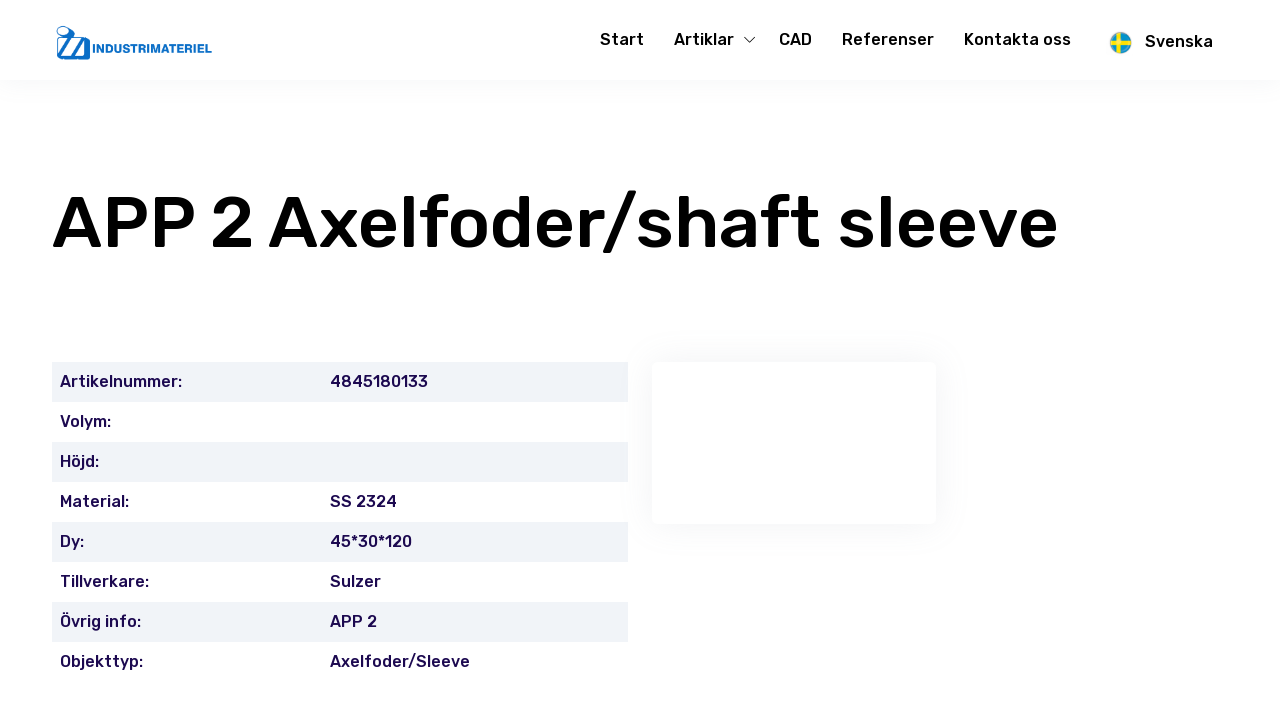

--- FILE ---
content_type: text/html;charset=UTF-8
request_url: https://www.industrimateriel.se/shop/11129---app%202%20axelfoder/shaft%20sleeve/
body_size: 14485
content:

<!DOCTYPE html>
<html>
<head>
	<title>APP 2 Axelfoder/shaft sleeve</title>
	<meta name="description" content="" />
	<meta name="keywords" content="" />
	<meta name="robots" content="index,follow" />
	<meta name="googlebot" content="index, follow" />
	<meta name="id" content="11129" />
	<meta name="date" content="Tue, 14 Aug 2018 15:07:01 GMT" />	
	<meta http-equiv="pragma" content="no-cache" />
	
	<meta name="viewport" content="width=device-width, maximum-scale=5, initial-scale=1, user-scalable=0">
    <!--[if IE]><meta http-equiv='X-UA-Compatible' content='IE=edge,chrome=1'><![endif]-->

	<link rel="dns-prefetch" href="https://fonts.googleapis.com/">
    <link rel="dns-prefetch" href="https://fonts.gstatic.com/">
    <link rel="preconnect" href="https://fonts.googleapis.com/">
    <link rel="preconnect" href="https://fonts.gstatic.com/">
    <link rel="preload" href="/assets/fonts/flaticon/Flaticon.woff2" as="font" type="font/woff2" crossorigin>

	<link rel="stylesheet" href="/assets/css/core.min.css">
    <link rel="stylesheet" href="/assets/css/vendor_bundle.min.css">

	<link rel="preconnect" href="https://fonts.gstatic.com" crossorigin>
	<link rel="preconnect" href="https://fonts.gstatic.com" crossorigin>
	<link href="https://fonts.googleapis.com/css2?family=Roboto:wght@100;400;900&display=swap" rel="stylesheet">
	<link href="https://fonts.googleapis.com/css2?family=Rubik:wght@500&display=swap" rel="stylesheet">
	<link rel="stylesheet" href="/custom/industrimateriel.css">
	
	<script>
  (function(i,s,o,g,r,a,m){i['GoogleAnalyticsObject']=r;i[r]=i[r]||function(){
  (i[r].q=i[r].q||[]).push(arguments)},i[r].l=1*new Date();a=s.createElement(o),
  m=s.getElementsByTagName(o)[0];a.async=1;a.src=g;m.parentNode.insertBefore(a,m)
  })(window,document,'script','//www.google-analytics.com/analytics.js','ga');

  ga('create', 'UA-45858198-1', 'auto');
  ga('send', 'pageview');

</script>

	
	<style>
	.nopadding {
		padding: 0 !important;
		margin: 0 !important;
	}
	@media (max-width: 576px) {
      h1 {
      	font-size: 30px !important;
      }
    }
	</style>
</head>


<body class="header-sticky">
	

	<div id="skrollr-body">
		      <!-- HEADER -->
      <header id="header" class="shadow-xs">

        <!-- NAVBAR -->
        <div class="container position-relative">



          <nav class="navbar navbar-expand-lg navbar-light justify-content-lg-between justify-content-md-inherit">

            <div class="align-items-start">

              <button class="navbar-toggler" type="button" data-bs-toggle="collapse" data-bs-target="#navbarMainNav" aria-controls="navbarMainNav" aria-expanded="false" aria-label="Toggle navigation">
                <svg width="25" viewBox="0 0 20 20">
                  <path d="M 19.9876 1.998 L -0.0108 1.998 L -0.0108 -0.0019 L 19.9876 -0.0019 L 19.9876 1.998 Z"></path>
                  <path d="M 19.9876 7.9979 L -0.0108 7.9979 L -0.0108 5.9979 L 19.9876 5.9979 L 19.9876 7.9979 Z"></path>
                  <path d="M 19.9876 13.9977 L -0.0108 13.9977 L -0.0108 11.9978 L 19.9876 11.9978 L 19.9876 13.9977 Z"></path>
                  <path d="M 19.9876 19.9976 L -0.0108 19.9976 L -0.0108 17.9976 L 19.9876 17.9976 L 19.9876 19.9976 Z"></path>
                </svg>
              </button>

              <a class="navbar-brand m-0 position-relative" href="/">
                <img src="/rwdx/skin/logo.png" alt="" style="max-height: 40px">
                <img src="/rwdx/skin/logo.png" alt="" style="max-height: 40px">
              </a>


            </div>



            <div class="collapse navbar-collapse navbar-animate-fadein justify-content-end" id="navbarMainNav">
              <div class="navbar-xs d-none">

                <button class="navbar-toggler pt-0" type="button" data-bs-toggle="collapse" data-bs-target="#navbarMainNav" aria-controls="navbarMainNav" aria-expanded="false" aria-label="Toggle navigation">
                  <svg width="20" viewBox="0 0 20 20">
                    <path d="M 20.7895 0.977 L 19.3752 -0.4364 L 10.081 8.8522 L 0.7869 -0.4364 L -0.6274 0.977 L 8.6668 10.2656 L -0.6274 19.5542 L 0.7869 20.9676 L 10.081 11.679 L 19.3752 20.9676 L 20.7895 19.5542 L 11.4953 10.2656 L 20.7895 0.977 Z"></path>
                  </svg>
                </button>

                <a class="navbar-brand" href="/">
                  <img src="/rwdx/skin/logo.png" alt="" style="max-height: 40px;">
                </a>

              </div>

              <ul class="navbar-nav">
                					<li id="m4" class="nav-item">
					  <a class="nav-link" href="/"><i class=""></i>Start</a>
					</li>
					<li id="m9" class="nav-item dropdown">
					  <a class="nav-link dropdown-toggle" href="#" data-bs-toggle="dropdown" aria-haspopup="true" aria-expanded="false"><i class=""></i>Artiklar</a>

					<div class="dropdown-menu dropdown-menu-clean dropdown-menu-hover">
					  <ul class="list-unstyled m-0 p-0">
						<li id="m10" class="dropdown dropdown-item">
						  <a class="dropdown-link dropdown-toggle" href="#" data-bs-toggle="dropdown" aria-haspopup="true" aria-expanded="false"><i class=""></i>Pumpar</a>
						  <ul class="dropdown-menu dropdown-menu-hover dropdown-menu-block-md shadow-lg border-0 m-0">
							<li id="m1061" class="dropdown-item">
							  <a class="dropdown-link" href="/artiklar/pumpar/serlachius/"><i class=""></i>SERLACHIUS</a>
							</li>
							<li id="m1058" class="dropdown-item">
							  <a class="dropdown-link" href="/artiklar/pumpar/gl26v20kamyr/"><i class=""></i>GL&V   KAMYR</a>
							</li>
							<li id="m13" class="dropdown-item">
							  <a class="dropdown-link" href="/artiklar/pumpar/jmw/"><i class=""></i>JMW</a>
							</li>
							<li id="m14" class="dropdown-item">
							  <a class="dropdown-link" href="/artiklar/pumpar/nash/"><i class=""></i>NASH</a>
							</li>
							<li id="m11" class="dropdown-item">
							  <a class="dropdown-link" href="/artiklar/pumpar/scanpump/"><i class=""></i>SCANPUMP</a>
							</li>
							<li id="m12" class="dropdown-item">
							  <a class="dropdown-link" href="/artiklar/pumpar/sulzer/"><i class=""></i>SULZER</a>
							</li>
							  </ul>
							</li>

						<li id="m15" class="dropdown dropdown-item">
						  <a class="dropdown-link dropdown-toggle" href="#" data-bs-toggle="dropdown" aria-haspopup="true" aria-expanded="false"><i class=""></i>Reservdelar</a>
						  <ul class="dropdown-menu dropdown-menu-hover dropdown-menu-block-md shadow-lg border-0 m-0">
							<li id="m1054" class="dropdown-item">
							  <a class="dropdown-link" href="/artiklar/reservdelar/serlachius/"><i class=""></i>SERLACHIUS</a>
							</li>
							<li id="m1056" class="dropdown-item">
							  <a class="dropdown-link" href="/artiklar/reservdelar/gl26v20kamyr/"><i class=""></i>GL&V KAMYR</a>
							</li>
							<li id="m20" class="dropdown-item">
							  <a class="dropdown-link" href="/artiklar/reservdelar/jmw/"><i class=""></i>JMW</a>
							</li>
							<li id="m18" class="dropdown-item">
							  <a class="dropdown-link" href="/artiklar/reservdelar/scanpump/"><i class=""></i>SCANPUMP</a>
							</li>
							<li id="m19" class="dropdown-item">
							  <a class="dropdown-link" href="/artiklar/reservdelar/sulzer/"><i class=""></i>SULZER</a>
							</li>
							  </ul>
							</li>

						<li id="m17" class="dropdown dropdown-item">
						  <a class="dropdown-link dropdown-toggle" href="#" data-bs-toggle="dropdown" aria-haspopup="true" aria-expanded="false"><i class=""></i>&#214;vrigt</a>
						  <ul class="dropdown-menu dropdown-menu-hover dropdown-menu-block-md shadow-lg border-0 m-0">
							<li id="m21" class="dropdown-item">
							  <a class="dropdown-link" href="/artiklar/ovrigt/jmw/"><i class=""></i>JMW</a>
							</li>
							<li id="m22" class="dropdown-item">
							  <a class="dropdown-link" href="/artiklar/ovrigt/scanpump/"><i class=""></i>SCANPUMP</a>
							</li>
							<li id="m23" class="dropdown-item">
							  <a class="dropdown-link" href="/artiklar/ovrigt/sulzer/"><i class=""></i>SULZER</a>
							</li>
							<li id="m1064" class="dropdown-item">
							  <a class="dropdown-link" href="/artiklar/ovrigt/diverse/"><i class=""></i>Diverse</a>
							</li>
							  </ul>
							</li>

							  </ul>
							</div>
							</li>

					<li id="m1067" class="nav-item">
					  <a class="nav-link" href="/cad/"><i class=""></i>CAD</a>
					</li>
					<li id="m8" class="nav-item">
					  <a class="nav-link" href="/referenser/"><i class=""></i>Referenser</a>
					</li>
					<li id="m6" class="nav-item">
					  <a class="nav-link" href="/kontakt/"><i class=""></i>Kontakta oss</a>
					</li>
					</li>

					</li>

					</li>

					</li>



                <li class="nav-item">
                  
                    <a href="/includes/set_rootnode.asp?rn=3" id="mainNavHome" class="nav-link">
                        <img src="/rwdx/skin/sweden_64.png" style="width: 40px"> Svenska
                    </a>
                  
                </li>


              </ul>

            </div>

          </nav>
        </div>
        <!-- /NAVBAR -->
      </header>
      <!-- /HEADER -->


	
		<div id="wrapper">

			<section class="py-10" id="sec01">
				<div class="container">
					<div class="row">
						<div class="col-md-12" style="padding-bottom : 40px;">
			
							<h1>APP 2 Axelfoder/shaft sleeve</h1>

							<p></p>
							<p>&nbsp;</p>
							

						</div>
					</div>
					<div class="row">
						<div class="col-md-6">

							<div class="table-responsive">
								<table class="table table-striped table-condensed table-hover">


								
								<tr>
									<td>Artikelnummer:</td>
									<td>4845180133</td>
								</tr>
								<tr>
									<td>Volym:</td>
									<td></td>
								</tr>
								<tr>
									<td>Höjd:</td>
									<td></td>
								</tr>
								<tr>
									<td>Material:</td>
									<td>SS 2324</td>
								</tr>
								<tr>
									<td>Dy:</td>
									<td>45*30*120</td>
								</tr>
								<tr>
									<td>Tillverkare:</td>
									<td>Sulzer</td>
								</tr>
								<tr>
									<td>Övrig info:</td>
									<td>APP 2</td>
								</tr>
								<tr>
									<td>Objekttyp:</td>
									<td>Axelfoder/Sleeve</td>
								</tr>
	


							</table>
						</div>
					</div>





<div class="col-md-6">

  <div class="row g-2">

    <!-- Huvudbild -->
    <div class="col-12 col-lg-6 mb-3">
      <a 	class="photoswipe" 
      		data-photoswipe="prod-gallery"
      		data-photoswipe-close-on-click="true"
         	href="/rwdx/shop_images/blank.jpg">
        <img class="img-fluid rounded shadow-sm"
             src="/rwdx/image_cache/shop.blank_700x400.jpg?a=a&amp;crop=false"
             alt="APP 2 Axelfoder/shaft sleeve" />
      </a>
    </div>

    <!-- Fler bilder -->
    

  </div>
</div>










				</div>
					
			</section>


		</div>

		
		<section id="contact" class="bg-gray-200">
			<div class="container">

				<div class="row">

					<div class="col-12 mb-5">

						


						<h2 class="mb-3 fw-light">
							<span class="font-weight-light">Contact</span>
						</h2>


						<div class="row">

							<div class="col-12 col-sm-3 mb-4">
								<h3 class="font-weight-light text-themecolor h5 mb-2">
									Address
								</h3>

								<p class="m-0">
									Kraftverksvägen 6<br>
									663 34 SKOGHALL
								</p>
							</div>

							

							

							<div class="col-12 col-sm-3 mb-4">
								<h3 class="font-weight-light text-themecolor h5 mb-2">
									Head office address
								</h3>

								<p class="mb-0">
									Kraftverksvägen 6<br>
								</p>

								<p class="mb-2">
									<a href="/privacy-policy.pdf" target="_new" class="link-muted">Privacy Policy</a><br>
								</p>

							</div>


							<div class="col-12 col-sm-3 mb-4">
								<h3 class="font-weight-light text-themecolor h5 mb-2">
									Sales
								</h3>

								<p class="m-0">
									<a href="tel:054518280" class="link-muted">054-51 82 80</a><br>
								</p>
								<p class="m-0 mb-4">
									<a href="mailto:info@industrimateriel.se" class="link-muted">info@industrimateriel.se</a>
								</p>

								
							</div>

							<div class="col-12 col-sm-3 mb-4">
								<h3 class="font-weight-light text-themecolor h5 mb-2">
									Economy
								</h3>

								<p class="m-0">
									<a href="mailto:ekonomi@industrimateriel.se" class="link-muted">ekonomi@industrimateriel.se</a>
								</p>

							</div>

						</div>


						



						<div class="bg-white shadow-primary-xs rounded p-2 mt-5">
							<div class="map-leaflet w-100 rounded" style="height:400px" 
								data-map-tile="voyager" 
								data-map-zoom="12" 
								data-map-json='[
									{ 
										"map_lat": 59.33191485984285,
										"map_long": 13.498538052577974,
										"map_popup": "<b>Industrimateriel</b>"
									}
								]'>
							</div>
						</div>

					</div>

					<div class="col-12 col-lg-6">

					</div>

				</div>
			</div>
		</section>

		<div class="copyright p-4 bg-gray-900">
			<div class="container text-white">
				
				<p>Design & CMS: <a class="text-white" href="http://www.rmit.se/">RMIT Interactive AB</a></p>
				
			</div>
		</div>
		

	</div>
			<script src="/assets/js/core.min.js"></script>




<script>
document.addEventListener('DOMContentLoaded', function () {
  setTimeout(function () {

    function attachOverlayCloser() {
      const pswp = document.querySelector('.pswp');
      if (!pswp) {
        setTimeout(attachOverlayCloser, 500);
        return;
      }

      pswp.addEventListener('click', function (e) {
        const isBackground = e.target.classList.contains('pswp__bg') || e.target.classList.contains('pswp__item');
        if (isBackground) {
          const closeBtn = pswp.querySelector('.pswp__button--close');
          if (closeBtn) {
            closeBtn.click();
          } else {
            const esc = new KeyboardEvent('keydown', { key: 'Escape', keyCode: 27 });
            document.dispatchEvent(esc);
          }
        }
      });
    }

    attachOverlayCloser();

  }, 800);
});
</script>



</body>
</html>

--- FILE ---
content_type: text/css
request_url: https://www.industrimateriel.se/custom/industrimateriel.css
body_size: 4306
content:


			a:hover {
			    color: rgba(0, 0, 0,.8);
			}

			p {
			    color: #000;
			    font-family: 'Roboto', sans-serif;
			}

			h1, h2, h3, h4, h5, h6 {
				color: #000;
			    font-family: 'Rubik', sans-serif;
			}

			h1, .h1 {
				font-size: 72px !important;
			}

			h2 {
				font-size: 3.5rem;
			}

			.lead {
				font-family: 'Roboto', sans-serif;
				font-weight: 300;
				font-size: 1.5rem;
			}

			footer p, p.h1, p.h2, p.h3, p.h4, p.h5, p.h6 {
			  color: #6c757d;
			}

			.shadow-primary-lg, .shadow-primary-lg-hover:hover {
			    box-shadow: 0 10px 40px 10px rgba(203,172,165,.5)!important;
			}

			#header, header.main-nav {
				position: relative;
				background-color: #fff;
				font-family: 'Roboto', sans-serif;
				
			}
			#top_bar {
				background-color: rgba(0,0,0,.1) !important;
			}
			#top_bar a {
				color:  #000;
			}

			.navbar-nav {
				font-family: 'Rubik', sans-serif;
			}

			.bg-gray-200 {
				background-color: #ededed!important;
			}
			.bg-gray-100 {
				background-color: #f8f8f8!important;
			}

			nav.navbar-light a.nav-link:not(.active):not(:hover) {
				color: #000;
			}
			.navbar-light .navbar-nav .nav-item:hover>.nav-link, .navbar-light .navbar-nav {
				color: rgba(0, 0, 0,.8) !important;
			}
			.navbar-brand>img {
				max-height: 80px;
				max-width: 400px;
			}

			@media only screen and (max-width: 991px) {
				.navbar-xs {
					background-color: #776b55;
				}
				nav.navbar-light a.nav-link:not(.active):not(:hover) {
					color: #000;
				}
			}

			.btn-theme-color {
			    color: #fff !important;
			    background-color: rgba(119,107,85,1) !important;
			    border-color: rgba(119,107,85,1) !important;
			}

			.btn-soft-static.btn-primary:not([aria-expanded=true]):not(.active), .btn-soft.btn-primary:not(:hover):not([aria-expanded=true]):not(.active) {
			    color: rgba(119,107,85,1);
			    border-color: rgba(119,107,85,.25);
			    background-color: rgba(119,107,85,.25);
			}

			.btn-primary:not(.btn-noshadow):hover, .btn-primary:not(.btn-noshadow):not(.btn-soft):active, .btn-primary:not(.btn-noshadow):not(.btn-soft):focus {
			    box-shadow: 0 4px 11px rgba(0,0,0,.35);
			}

			.btn-primary.focus, .btn-primary:focus, .btn-primary:hover {
			    color: #fff;
			    background-color: rgba(119,107,85,.8);
			    border-color: rgba(119,107,85,.8);
			}

			.bg-theme-color-light {
			    background-color: rgba(119,107,85,.1) !important;
			}

			.bg-theme-color {
			    background-color: #0E5691 !important;
			    color: #fff;
			}

			.text-primary {
				color: rgba(14,114,19, 1) !important;
			}
			.text-secondary {
				color: #776b55 !important;
			}
			.bg-primary {
				background: rgba(14,114,19, 1) !important;
			}
			a.bg-primary:hover {
				background: rgba(0,0,0, 1) !important;
			}

			.bg-theme-color {
				color: #fff !important;
			}
			.bg-theme-color .text-primary,
			.bg-theme-color p {
				color: #fff !important;
			}
			.bg-theme-color .bg-primary {
				background: #1381A2 !important;
			}
			.shape-v:after, .shape-v:before {
			    background-color: #fff;
			}

			.w-70 {
				width: 70%!important;
			}

			.shapedividers_com-8233{overflow:hidden;position:relative}.shapedividers_com-8233::before{content:'';font-family:'shape divider from ShapeDividers.com';position:absolute;bottom:-1px;left:-1px;right:-1px;top:-1px;z-index:3;pointer-events:none;background-repeat:no-repeat;background-size:100% 90px;background-position:50% 100%;background-image:url('data:image/svg+xml;charset=utf8, <svg xmlns="http://www.w3.org/2000/svg" viewBox="0 0 35.28 2.17" preserveAspectRatio="none"><path d="M35.28 1.67c-3.07-.55-9.27.41-16.15 0-6.87-.4-13.74-.58-19.13.1v.4h35.28z" fill="%23ffffff"/></svg>')}@media (min-width:768px){.shapedividers_com-8233::before{background-size:100% 90px;background-position:50% 100%}}@media (min-width:1025px){.shapedividers_com-8233::before{bottom:-.1vw;left:-.1vw;right:-.1vw;top:-.1vw;background-size:100% 90px;background-position:50% 100%;background-image:url('data:image/svg+xml;charset=utf8, <svg xmlns="http://www.w3.org/2000/svg" preserveAspectRatio="none" viewBox="0 0 1134.63 158.42"><g fill="%23ffffff"><path d="M1134.63 158.42H0L569.46 47.1Z"/><path d="M1134.63 158.42v-51.38L569.46 0 0 115.6v42.82Z" opacity=".66"/></g></svg>')}}@media (min-width:2100px){.shapedividers_com-8233::before{background-size:100% calc(2vw + 90px)}}
			